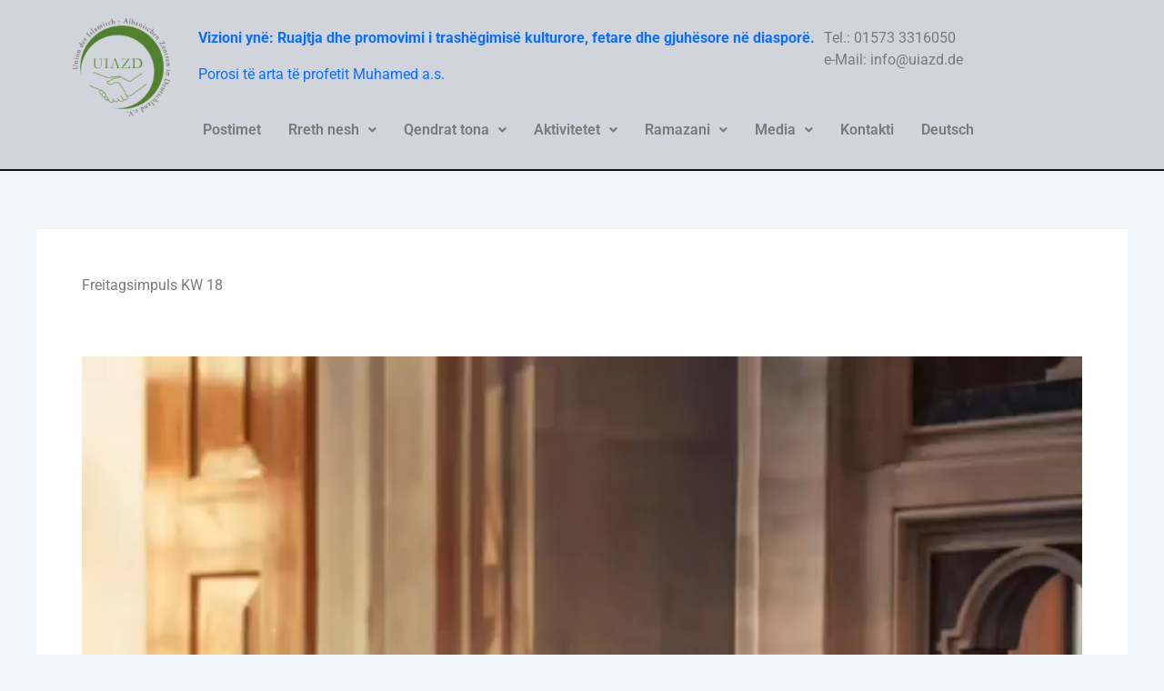

--- FILE ---
content_type: text/css
request_url: https://www.uiazd.de/wp-content/uploads/elementor/css/post-2632.css?ver=1768696676
body_size: 1280
content:
.elementor-2632 .elementor-element.elementor-element-a349e44{--display:flex;--flex-direction:row;--container-widget-width:calc( ( 1 - var( --container-widget-flex-grow ) ) * 100% );--container-widget-height:100%;--container-widget-flex-grow:1;--container-widget-align-self:stretch;--flex-wrap-mobile:wrap;--align-items:stretch;--gap:10px 10px;--row-gap:10px;--column-gap:10px;border-style:solid;--border-style:solid;border-width:0px 0px 2px 0px;--border-top-width:0px;--border-right-width:0px;--border-bottom-width:2px;--border-left-width:0px;border-color:var( --e-global-color-astglobalcolor8 );--border-color:var( --e-global-color-astglobalcolor8 );}.elementor-2632 .elementor-element.elementor-element-a349e44:not(.elementor-motion-effects-element-type-background), .elementor-2632 .elementor-element.elementor-element-a349e44 > .elementor-motion-effects-container > .elementor-motion-effects-layer{background-color:var( --e-global-color-astglobalcolor6 );}.elementor-2632 .elementor-element.elementor-element-aec2a67{--display:flex;}.elementor-widget-site-logo .hfe-site-logo-container .hfe-site-logo-img{border-color:var( --e-global-color-primary );}.elementor-widget-site-logo .widget-image-caption{color:var( --e-global-color-text );font-family:var( --e-global-typography-text-font-family ), Sans-serif;font-weight:var( --e-global-typography-text-font-weight );}.elementor-2632 .elementor-element.elementor-element-2d462f2 .hfe-site-logo-container, .elementor-2632 .elementor-element.elementor-element-2d462f2 .hfe-caption-width figcaption{text-align:center;}.elementor-2632 .elementor-element.elementor-element-2d462f2 .widget-image-caption{margin-top:0px;margin-bottom:0px;}.elementor-2632 .elementor-element.elementor-element-2d462f2 .hfe-site-logo-container .hfe-site-logo-img{border-style:none;}.elementor-2632 .elementor-element.elementor-element-3e84745{--display:flex;--justify-content:flex-end;--align-items:flex-end;--container-widget-width:calc( ( 1 - var( --container-widget-flex-grow ) ) * 100% );}.elementor-2632 .elementor-element.elementor-element-5bd0c73{--display:flex;--flex-direction:row;--container-widget-width:initial;--container-widget-height:100%;--container-widget-flex-grow:1;--container-widget-align-self:stretch;--flex-wrap-mobile:wrap;--justify-content:flex-end;}.elementor-widget-text-editor{font-family:var( --e-global-typography-text-font-family ), Sans-serif;font-weight:var( --e-global-typography-text-font-weight );color:var( --e-global-color-text );}.elementor-widget-text-editor.elementor-drop-cap-view-stacked .elementor-drop-cap{background-color:var( --e-global-color-primary );}.elementor-widget-text-editor.elementor-drop-cap-view-framed .elementor-drop-cap, .elementor-widget-text-editor.elementor-drop-cap-view-default .elementor-drop-cap{color:var( --e-global-color-primary );border-color:var( --e-global-color-primary );}.elementor-2632 .elementor-element.elementor-element-ffd7ee3 > .elementor-widget-container{padding:0px 0px 0px 0px;}.elementor-2632 .elementor-element.elementor-element-ffd7ee3{text-align:start;color:var( --e-global-color-8868f09 );}.elementor-2632 .elementor-element.elementor-element-ded3d18 > .elementor-widget-container{padding:0px 0px 0px 10px;}.elementor-widget-navigation-menu .menu-item a.hfe-menu-item.elementor-button{background-color:var( --e-global-color-accent );font-family:var( --e-global-typography-accent-font-family ), Sans-serif;font-weight:var( --e-global-typography-accent-font-weight );}.elementor-widget-navigation-menu .menu-item a.hfe-menu-item.elementor-button:hover{background-color:var( --e-global-color-accent );}.elementor-widget-navigation-menu a.hfe-menu-item, .elementor-widget-navigation-menu a.hfe-sub-menu-item{font-family:var( --e-global-typography-primary-font-family ), Sans-serif;font-weight:var( --e-global-typography-primary-font-weight );}.elementor-widget-navigation-menu .menu-item a.hfe-menu-item, .elementor-widget-navigation-menu .sub-menu a.hfe-sub-menu-item{color:var( --e-global-color-text );}.elementor-widget-navigation-menu .menu-item a.hfe-menu-item:hover,
								.elementor-widget-navigation-menu .sub-menu a.hfe-sub-menu-item:hover,
								.elementor-widget-navigation-menu .menu-item.current-menu-item a.hfe-menu-item,
								.elementor-widget-navigation-menu .menu-item a.hfe-menu-item.highlighted,
								.elementor-widget-navigation-menu .menu-item a.hfe-menu-item:focus{color:var( --e-global-color-accent );}.elementor-widget-navigation-menu .hfe-nav-menu-layout:not(.hfe-pointer__framed) .menu-item.parent a.hfe-menu-item:before,
								.elementor-widget-navigation-menu .hfe-nav-menu-layout:not(.hfe-pointer__framed) .menu-item.parent a.hfe-menu-item:after{background-color:var( --e-global-color-accent );}.elementor-widget-navigation-menu .hfe-nav-menu-layout:not(.hfe-pointer__framed) .menu-item.parent .sub-menu .hfe-has-submenu-container a:after{background-color:var( --e-global-color-accent );}.elementor-widget-navigation-menu .hfe-pointer__framed .menu-item.parent a.hfe-menu-item:before,
								.elementor-widget-navigation-menu .hfe-pointer__framed .menu-item.parent a.hfe-menu-item:after{border-color:var( --e-global-color-accent );}
							.elementor-widget-navigation-menu .sub-menu li a.hfe-sub-menu-item,
							.elementor-widget-navigation-menu nav.hfe-dropdown li a.hfe-sub-menu-item,
							.elementor-widget-navigation-menu nav.hfe-dropdown li a.hfe-menu-item,
							.elementor-widget-navigation-menu nav.hfe-dropdown-expandible li a.hfe-menu-item,
							.elementor-widget-navigation-menu nav.hfe-dropdown-expandible li a.hfe-sub-menu-item{font-family:var( --e-global-typography-accent-font-family ), Sans-serif;font-weight:var( --e-global-typography-accent-font-weight );}.elementor-2632 .elementor-element.elementor-element-963da1b .menu-item a.hfe-menu-item{padding-left:15px;padding-right:15px;}.elementor-2632 .elementor-element.elementor-element-963da1b .menu-item a.hfe-sub-menu-item{padding-left:calc( 15px + 20px );padding-right:15px;}.elementor-2632 .elementor-element.elementor-element-963da1b .hfe-nav-menu__layout-vertical .menu-item ul ul a.hfe-sub-menu-item{padding-left:calc( 15px + 40px );padding-right:15px;}.elementor-2632 .elementor-element.elementor-element-963da1b .hfe-nav-menu__layout-vertical .menu-item ul ul ul a.hfe-sub-menu-item{padding-left:calc( 15px + 60px );padding-right:15px;}.elementor-2632 .elementor-element.elementor-element-963da1b .hfe-nav-menu__layout-vertical .menu-item ul ul ul ul a.hfe-sub-menu-item{padding-left:calc( 15px + 80px );padding-right:15px;}.elementor-2632 .elementor-element.elementor-element-963da1b .menu-item a.hfe-menu-item, .elementor-2632 .elementor-element.elementor-element-963da1b .menu-item a.hfe-sub-menu-item{padding-top:15px;padding-bottom:15px;}.elementor-2632 .elementor-element.elementor-element-963da1b ul.sub-menu{width:220px;}.elementor-2632 .elementor-element.elementor-element-963da1b .sub-menu a.hfe-sub-menu-item,
						 .elementor-2632 .elementor-element.elementor-element-963da1b nav.hfe-dropdown li a.hfe-menu-item,
						 .elementor-2632 .elementor-element.elementor-element-963da1b nav.hfe-dropdown li a.hfe-sub-menu-item,
						 .elementor-2632 .elementor-element.elementor-element-963da1b nav.hfe-dropdown-expandible li a.hfe-menu-item,
						 .elementor-2632 .elementor-element.elementor-element-963da1b nav.hfe-dropdown-expandible li a.hfe-sub-menu-item{padding-top:15px;padding-bottom:15px;}.elementor-2632 .elementor-element.elementor-element-963da1b .hfe-nav-menu__toggle{margin:0 auto;}.elementor-2632 .elementor-element.elementor-element-963da1b .sub-menu,
								.elementor-2632 .elementor-element.elementor-element-963da1b nav.hfe-dropdown,
								.elementor-2632 .elementor-element.elementor-element-963da1b nav.hfe-dropdown-expandible,
								.elementor-2632 .elementor-element.elementor-element-963da1b nav.hfe-dropdown .menu-item a.hfe-menu-item,
								.elementor-2632 .elementor-element.elementor-element-963da1b nav.hfe-dropdown .menu-item a.hfe-sub-menu-item{background-color:#fff;}.elementor-2632 .elementor-element.elementor-element-963da1b .sub-menu li.menu-item:not(:last-child),
						.elementor-2632 .elementor-element.elementor-element-963da1b nav.hfe-dropdown li.menu-item:not(:last-child),
						.elementor-2632 .elementor-element.elementor-element-963da1b nav.hfe-dropdown-expandible li.menu-item:not(:last-child){border-bottom-style:solid;border-bottom-color:#c4c4c4;border-bottom-width:1px;}:root{--page-title-display:none;}@media(max-width:767px){.elementor-2632 .elementor-element.elementor-element-ffd7ee3{text-align:center;}.elementor-2632 .elementor-element.elementor-element-ded3d18{width:100%;max-width:100%;text-align:center;}}@media(min-width:768px){.elementor-2632 .elementor-element.elementor-element-aec2a67{--width:11.227%;}.elementor-2632 .elementor-element.elementor-element-3e84745{--width:88.773%;}}

--- FILE ---
content_type: text/css
request_url: https://www.uiazd.de/wp-content/uploads/elementor/css/post-2569.css?ver=1768696676
body_size: 1058
content:
.elementor-2569 .elementor-element.elementor-element-9a32e99{--display:flex;--flex-direction:row;--container-widget-width:initial;--container-widget-height:100%;--container-widget-flex-grow:1;--container-widget-align-self:stretch;--flex-wrap-mobile:wrap;--gap:0px 0px;--row-gap:0px;--column-gap:0px;}.elementor-2569 .elementor-element.elementor-element-1c2913f{--display:flex;--flex-direction:column;--container-widget-width:calc( ( 1 - var( --container-widget-flex-grow ) ) * 100% );--container-widget-height:initial;--container-widget-flex-grow:0;--container-widget-align-self:initial;--flex-wrap-mobile:wrap;--align-items:center;border-style:solid;--border-style:solid;border-width:2px 0px 0px 0px;--border-top-width:2px;--border-right-width:0px;--border-bottom-width:0px;--border-left-width:0px;}.elementor-widget-text-editor{font-family:var( --e-global-typography-text-font-family ), Sans-serif;font-weight:var( --e-global-typography-text-font-weight );color:var( --e-global-color-text );}.elementor-widget-text-editor.elementor-drop-cap-view-stacked .elementor-drop-cap{background-color:var( --e-global-color-primary );}.elementor-widget-text-editor.elementor-drop-cap-view-framed .elementor-drop-cap, .elementor-widget-text-editor.elementor-drop-cap-view-default .elementor-drop-cap{color:var( --e-global-color-primary );border-color:var( --e-global-color-primary );}.elementor-2569 .elementor-element.elementor-element-801ffcd{--display:flex;--flex-direction:column;--container-widget-width:calc( ( 1 - var( --container-widget-flex-grow ) ) * 100% );--container-widget-height:initial;--container-widget-flex-grow:0;--container-widget-align-self:initial;--flex-wrap-mobile:wrap;--align-items:center;border-style:solid;--border-style:solid;border-width:2px 0px 0px 0px;--border-top-width:2px;--border-right-width:0px;--border-bottom-width:0px;--border-left-width:0px;}.elementor-2569 .elementor-element.elementor-element-aa1c443{--display:flex;--flex-direction:column;--container-widget-width:calc( ( 1 - var( --container-widget-flex-grow ) ) * 100% );--container-widget-height:initial;--container-widget-flex-grow:0;--container-widget-align-self:initial;--flex-wrap-mobile:wrap;--align-items:center;border-style:solid;--border-style:solid;border-width:2px 0px 0px 0px;--border-top-width:2px;--border-right-width:0px;--border-bottom-width:0px;--border-left-width:0px;}.elementor-2569 .elementor-element.elementor-element-02f89b0{--display:flex;--min-height:90px;--flex-direction:row;--container-widget-width:calc( ( 1 - var( --container-widget-flex-grow ) ) * 100% );--container-widget-height:100%;--container-widget-flex-grow:1;--container-widget-align-self:stretch;--flex-wrap-mobile:wrap;--align-items:stretch;--gap:10px 10px;--row-gap:10px;--column-gap:10px;border-style:solid;--border-style:solid;border-width:2px 0px 0px 0px;--border-top-width:2px;--border-right-width:0px;--border-bottom-width:0px;--border-left-width:0px;border-color:var( --e-global-color-astglobalcolor8 );--border-color:var( --e-global-color-astglobalcolor8 );}.elementor-2569 .elementor-element.elementor-element-02f89b0:not(.elementor-motion-effects-element-type-background), .elementor-2569 .elementor-element.elementor-element-02f89b0 > .elementor-motion-effects-container > .elementor-motion-effects-layer{background-color:var( --e-global-color-astglobalcolor6 );}.elementor-2569 .elementor-element.elementor-element-468d962{--display:flex;--align-items:center;--container-widget-width:calc( ( 1 - var( --container-widget-flex-grow ) ) * 100% );}.elementor-widget-copyright .hfe-copyright-wrapper a, .elementor-widget-copyright .hfe-copyright-wrapper{color:var( --e-global-color-text );}.elementor-widget-copyright .hfe-copyright-wrapper, .elementor-widget-copyright .hfe-copyright-wrapper a{font-family:var( --e-global-typography-text-font-family ), Sans-serif;font-weight:var( --e-global-typography-text-font-weight );}.elementor-2569 .elementor-element.elementor-element-4612218 .hfe-copyright-wrapper a, .elementor-2569 .elementor-element.elementor-element-4612218 .hfe-copyright-wrapper{color:var( --e-global-color-secondary );}.elementor-2569 .elementor-element.elementor-element-bbfd65d{--display:flex;--flex-direction:row;--container-widget-width:initial;--container-widget-height:100%;--container-widget-flex-grow:1;--container-widget-align-self:stretch;--flex-wrap-mobile:wrap;}.elementor-2569 .elementor-element.elementor-element-bfc26e1{--display:flex;--align-items:center;--container-widget-width:calc( ( 1 - var( --container-widget-flex-grow ) ) * 100% );}.elementor-widget-button .elementor-button{background-color:var( --e-global-color-accent );font-family:var( --e-global-typography-accent-font-family ), Sans-serif;font-weight:var( --e-global-typography-accent-font-weight );}.elementor-2569 .elementor-element.elementor-element-d67144d .elementor-button{background-color:var( --e-global-color-astglobalcolor6 );fill:var( --e-global-color-secondary );color:var( --e-global-color-secondary );border-style:none;padding:10px 50px 10px 50px;}.elementor-2569 .elementor-element.elementor-element-8c36c67{--display:flex;--align-items:center;--container-widget-width:calc( ( 1 - var( --container-widget-flex-grow ) ) * 100% );}.elementor-2569 .elementor-element.elementor-element-9f67127 .elementor-button{background-color:var( --e-global-color-astglobalcolor6 );fill:var( --e-global-color-secondary );color:var( --e-global-color-secondary );border-style:none;padding:10px 50px 10px 50px;}.elementor-2569 .elementor-element.elementor-element-c67b93d{--display:flex;--align-items:center;--container-widget-width:calc( ( 1 - var( --container-widget-flex-grow ) ) * 100% );}.elementor-2569 .elementor-element.elementor-element-cc9c589 .elementor-button{background-color:var( --e-global-color-astglobalcolor6 );fill:var( --e-global-color-secondary );color:var( --e-global-color-secondary );border-style:none;padding:10px 50px 10px 50px;}.elementor-2569 .elementor-element.elementor-element-6b3fe30{--display:flex;--flex-direction:row;--container-widget-width:initial;--container-widget-height:100%;--container-widget-flex-grow:1;--container-widget-align-self:stretch;--flex-wrap-mobile:wrap;--gap:0px 0px;--row-gap:0px;--column-gap:0px;}.elementor-2569 .elementor-element.elementor-element-dcbc157{--display:flex;--flex-direction:column;--container-widget-width:100%;--container-widget-height:initial;--container-widget-flex-grow:0;--container-widget-align-self:initial;--flex-wrap-mobile:wrap;}.elementor-2569 .elementor-element.elementor-element-5c34b8b .hfe-copyright-wrapper a, .elementor-2569 .elementor-element.elementor-element-5c34b8b .hfe-copyright-wrapper{color:var( --e-global-color-secondary );}.elementor-2569 .elementor-element.elementor-element-040f87b{--display:flex;--flex-direction:column;--container-widget-width:100%;--container-widget-height:initial;--container-widget-flex-grow:0;--container-widget-align-self:initial;--flex-wrap-mobile:wrap;}.elementor-2569 .elementor-element.elementor-element-f647b0d .elementor-button{background-color:var( --e-global-color-astglobalcolor4 );fill:var( --e-global-color-secondary );color:var( --e-global-color-secondary );border-style:none;padding:10px 50px 10px 50px;}.elementor-2569 .elementor-element.elementor-element-6128f89 .elementor-button{background-color:var( --e-global-color-astglobalcolor4 );fill:var( --e-global-color-secondary );color:var( --e-global-color-secondary );border-style:none;padding:10px 50px 10px 50px;}.elementor-2569 .elementor-element.elementor-element-6fdbdfa .elementor-button{background-color:var( --e-global-color-astglobalcolor4 );fill:var( --e-global-color-secondary );color:var( --e-global-color-secondary );border-style:none;padding:10px 50px 10px 50px;}@media(max-width:767px){.elementor-2569 .elementor-element.elementor-element-bbfd65d{--flex-direction:row;--container-widget-width:initial;--container-widget-height:100%;--container-widget-flex-grow:1;--container-widget-align-self:stretch;--flex-wrap-mobile:wrap;}.elementor-2569 .elementor-element.elementor-element-8c36c67{--flex-direction:column;--container-widget-width:100%;--container-widget-height:initial;--container-widget-flex-grow:0;--container-widget-align-self:initial;--flex-wrap-mobile:wrap;}.elementor-2569 .elementor-element.elementor-element-c67b93d{--justify-content:center;}.elementor-2569 .elementor-element.elementor-element-040f87b{--flex-direction:row;--container-widget-width:calc( ( 1 - var( --container-widget-flex-grow ) ) * 100% );--container-widget-height:100%;--container-widget-flex-grow:1;--container-widget-align-self:stretch;--flex-wrap-mobile:wrap;--justify-content:space-around;--align-items:stretch;}.elementor-2569 .elementor-element.elementor-element-f647b0d .elementor-button{padding:0px 0px 0px 0px;}.elementor-2569 .elementor-element.elementor-element-6128f89{width:auto;max-width:auto;}.elementor-2569 .elementor-element.elementor-element-6128f89.elementor-element{--align-self:flex-end;}.elementor-2569 .elementor-element.elementor-element-6128f89 .elementor-button{padding:0px 0px 0px 0px;}.elementor-2569 .elementor-element.elementor-element-6fdbdfa{width:auto;max-width:auto;}.elementor-2569 .elementor-element.elementor-element-6fdbdfa .elementor-button{padding:0px 0px 0px 0px;}}@media(min-width:768px){.elementor-2569 .elementor-element.elementor-element-1c2913f{--width:33%;}.elementor-2569 .elementor-element.elementor-element-801ffcd{--width:33%;}.elementor-2569 .elementor-element.elementor-element-aa1c443{--width:34%;}.elementor-2569 .elementor-element.elementor-element-468d962{--width:40%;}.elementor-2569 .elementor-element.elementor-element-bbfd65d{--width:60%;}.elementor-2569 .elementor-element.elementor-element-bfc26e1{--width:22.3%;}.elementor-2569 .elementor-element.elementor-element-8c36c67{--width:22.326%;}.elementor-2569 .elementor-element.elementor-element-c67b93d{--width:22.3%;}.elementor-2569 .elementor-element.elementor-element-dcbc157{--width:50%;}}

--- FILE ---
content_type: application/javascript
request_url: https://www.uiazd.de/wp-content/plugins/magical-posts-display-pro/assets/js/widgets-active/filter-active.js?ver=1.2.9
body_size: 557
content:
(function ($) {
	"use strict";
    
     $(window).on("elementor/frontend/init", function () {
        elementorFrontend.hooks.addAction("frontend/element_ready/mgposts_filter_cat.default", function (scope, $) {
       
            var mGpFilter = $(scope).find(".mpd-filter-cat");
            var number = mGpFilter.data('num');

            var mgfLoader = $(scope).find(".mgfilter-loader");
          //  var xscarLoop = mGpTCarousel.data('loop');

            const filterizr = $(mGpFilter).filterizr({
                controlsSelector: '.fltr-controls'+number,
                gridItemsSelector: '.filtr-item'+number,
                spinner: {
                    enabled: true,
                },
                layout: 'sameWidth'
            });
          
          $("#shuffle").click(() => {
              filterizr.filterizr('shuffle');
          })
  
          const sortFilterizr = (order) => {
              filterizr.filterizr('sort',$("select :selected").val(), order);
  
          }
          $("#asc-btn").click(() => sortFilterizr('asc'));
          $("#des-btn").click(() => sortFilterizr('desc'));

          $(mgfLoader).hide();
          $(".mgpfilter-menu li.mgpm-item").click(function () {
                $(".mgpfilter-menu li.mgpm-item").removeClass("active");
                $(this).addClass("active");   
            });
          
            
        });
    })

  


}(jQuery));	


